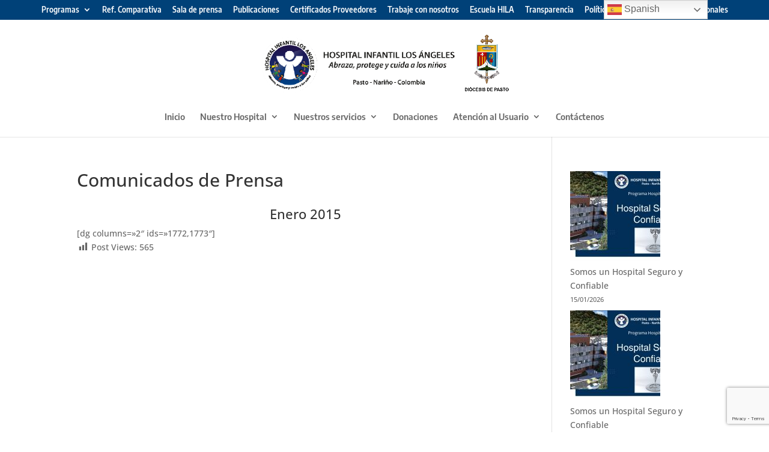

--- FILE ---
content_type: text/html; charset=utf-8
request_url: https://www.google.com/recaptcha/api2/anchor?ar=1&k=6LfeKekrAAAAANS0BqB0byl64sec3-orP9SQWxB1&co=aHR0cHM6Ly9oaW5mYW50aWwub3JnOjQ0Mw..&hl=en&v=PoyoqOPhxBO7pBk68S4YbpHZ&size=invisible&anchor-ms=20000&execute-ms=30000&cb=qtfh3gl0otir
body_size: 48544
content:
<!DOCTYPE HTML><html dir="ltr" lang="en"><head><meta http-equiv="Content-Type" content="text/html; charset=UTF-8">
<meta http-equiv="X-UA-Compatible" content="IE=edge">
<title>reCAPTCHA</title>
<style type="text/css">
/* cyrillic-ext */
@font-face {
  font-family: 'Roboto';
  font-style: normal;
  font-weight: 400;
  font-stretch: 100%;
  src: url(//fonts.gstatic.com/s/roboto/v48/KFO7CnqEu92Fr1ME7kSn66aGLdTylUAMa3GUBHMdazTgWw.woff2) format('woff2');
  unicode-range: U+0460-052F, U+1C80-1C8A, U+20B4, U+2DE0-2DFF, U+A640-A69F, U+FE2E-FE2F;
}
/* cyrillic */
@font-face {
  font-family: 'Roboto';
  font-style: normal;
  font-weight: 400;
  font-stretch: 100%;
  src: url(//fonts.gstatic.com/s/roboto/v48/KFO7CnqEu92Fr1ME7kSn66aGLdTylUAMa3iUBHMdazTgWw.woff2) format('woff2');
  unicode-range: U+0301, U+0400-045F, U+0490-0491, U+04B0-04B1, U+2116;
}
/* greek-ext */
@font-face {
  font-family: 'Roboto';
  font-style: normal;
  font-weight: 400;
  font-stretch: 100%;
  src: url(//fonts.gstatic.com/s/roboto/v48/KFO7CnqEu92Fr1ME7kSn66aGLdTylUAMa3CUBHMdazTgWw.woff2) format('woff2');
  unicode-range: U+1F00-1FFF;
}
/* greek */
@font-face {
  font-family: 'Roboto';
  font-style: normal;
  font-weight: 400;
  font-stretch: 100%;
  src: url(//fonts.gstatic.com/s/roboto/v48/KFO7CnqEu92Fr1ME7kSn66aGLdTylUAMa3-UBHMdazTgWw.woff2) format('woff2');
  unicode-range: U+0370-0377, U+037A-037F, U+0384-038A, U+038C, U+038E-03A1, U+03A3-03FF;
}
/* math */
@font-face {
  font-family: 'Roboto';
  font-style: normal;
  font-weight: 400;
  font-stretch: 100%;
  src: url(//fonts.gstatic.com/s/roboto/v48/KFO7CnqEu92Fr1ME7kSn66aGLdTylUAMawCUBHMdazTgWw.woff2) format('woff2');
  unicode-range: U+0302-0303, U+0305, U+0307-0308, U+0310, U+0312, U+0315, U+031A, U+0326-0327, U+032C, U+032F-0330, U+0332-0333, U+0338, U+033A, U+0346, U+034D, U+0391-03A1, U+03A3-03A9, U+03B1-03C9, U+03D1, U+03D5-03D6, U+03F0-03F1, U+03F4-03F5, U+2016-2017, U+2034-2038, U+203C, U+2040, U+2043, U+2047, U+2050, U+2057, U+205F, U+2070-2071, U+2074-208E, U+2090-209C, U+20D0-20DC, U+20E1, U+20E5-20EF, U+2100-2112, U+2114-2115, U+2117-2121, U+2123-214F, U+2190, U+2192, U+2194-21AE, U+21B0-21E5, U+21F1-21F2, U+21F4-2211, U+2213-2214, U+2216-22FF, U+2308-230B, U+2310, U+2319, U+231C-2321, U+2336-237A, U+237C, U+2395, U+239B-23B7, U+23D0, U+23DC-23E1, U+2474-2475, U+25AF, U+25B3, U+25B7, U+25BD, U+25C1, U+25CA, U+25CC, U+25FB, U+266D-266F, U+27C0-27FF, U+2900-2AFF, U+2B0E-2B11, U+2B30-2B4C, U+2BFE, U+3030, U+FF5B, U+FF5D, U+1D400-1D7FF, U+1EE00-1EEFF;
}
/* symbols */
@font-face {
  font-family: 'Roboto';
  font-style: normal;
  font-weight: 400;
  font-stretch: 100%;
  src: url(//fonts.gstatic.com/s/roboto/v48/KFO7CnqEu92Fr1ME7kSn66aGLdTylUAMaxKUBHMdazTgWw.woff2) format('woff2');
  unicode-range: U+0001-000C, U+000E-001F, U+007F-009F, U+20DD-20E0, U+20E2-20E4, U+2150-218F, U+2190, U+2192, U+2194-2199, U+21AF, U+21E6-21F0, U+21F3, U+2218-2219, U+2299, U+22C4-22C6, U+2300-243F, U+2440-244A, U+2460-24FF, U+25A0-27BF, U+2800-28FF, U+2921-2922, U+2981, U+29BF, U+29EB, U+2B00-2BFF, U+4DC0-4DFF, U+FFF9-FFFB, U+10140-1018E, U+10190-1019C, U+101A0, U+101D0-101FD, U+102E0-102FB, U+10E60-10E7E, U+1D2C0-1D2D3, U+1D2E0-1D37F, U+1F000-1F0FF, U+1F100-1F1AD, U+1F1E6-1F1FF, U+1F30D-1F30F, U+1F315, U+1F31C, U+1F31E, U+1F320-1F32C, U+1F336, U+1F378, U+1F37D, U+1F382, U+1F393-1F39F, U+1F3A7-1F3A8, U+1F3AC-1F3AF, U+1F3C2, U+1F3C4-1F3C6, U+1F3CA-1F3CE, U+1F3D4-1F3E0, U+1F3ED, U+1F3F1-1F3F3, U+1F3F5-1F3F7, U+1F408, U+1F415, U+1F41F, U+1F426, U+1F43F, U+1F441-1F442, U+1F444, U+1F446-1F449, U+1F44C-1F44E, U+1F453, U+1F46A, U+1F47D, U+1F4A3, U+1F4B0, U+1F4B3, U+1F4B9, U+1F4BB, U+1F4BF, U+1F4C8-1F4CB, U+1F4D6, U+1F4DA, U+1F4DF, U+1F4E3-1F4E6, U+1F4EA-1F4ED, U+1F4F7, U+1F4F9-1F4FB, U+1F4FD-1F4FE, U+1F503, U+1F507-1F50B, U+1F50D, U+1F512-1F513, U+1F53E-1F54A, U+1F54F-1F5FA, U+1F610, U+1F650-1F67F, U+1F687, U+1F68D, U+1F691, U+1F694, U+1F698, U+1F6AD, U+1F6B2, U+1F6B9-1F6BA, U+1F6BC, U+1F6C6-1F6CF, U+1F6D3-1F6D7, U+1F6E0-1F6EA, U+1F6F0-1F6F3, U+1F6F7-1F6FC, U+1F700-1F7FF, U+1F800-1F80B, U+1F810-1F847, U+1F850-1F859, U+1F860-1F887, U+1F890-1F8AD, U+1F8B0-1F8BB, U+1F8C0-1F8C1, U+1F900-1F90B, U+1F93B, U+1F946, U+1F984, U+1F996, U+1F9E9, U+1FA00-1FA6F, U+1FA70-1FA7C, U+1FA80-1FA89, U+1FA8F-1FAC6, U+1FACE-1FADC, U+1FADF-1FAE9, U+1FAF0-1FAF8, U+1FB00-1FBFF;
}
/* vietnamese */
@font-face {
  font-family: 'Roboto';
  font-style: normal;
  font-weight: 400;
  font-stretch: 100%;
  src: url(//fonts.gstatic.com/s/roboto/v48/KFO7CnqEu92Fr1ME7kSn66aGLdTylUAMa3OUBHMdazTgWw.woff2) format('woff2');
  unicode-range: U+0102-0103, U+0110-0111, U+0128-0129, U+0168-0169, U+01A0-01A1, U+01AF-01B0, U+0300-0301, U+0303-0304, U+0308-0309, U+0323, U+0329, U+1EA0-1EF9, U+20AB;
}
/* latin-ext */
@font-face {
  font-family: 'Roboto';
  font-style: normal;
  font-weight: 400;
  font-stretch: 100%;
  src: url(//fonts.gstatic.com/s/roboto/v48/KFO7CnqEu92Fr1ME7kSn66aGLdTylUAMa3KUBHMdazTgWw.woff2) format('woff2');
  unicode-range: U+0100-02BA, U+02BD-02C5, U+02C7-02CC, U+02CE-02D7, U+02DD-02FF, U+0304, U+0308, U+0329, U+1D00-1DBF, U+1E00-1E9F, U+1EF2-1EFF, U+2020, U+20A0-20AB, U+20AD-20C0, U+2113, U+2C60-2C7F, U+A720-A7FF;
}
/* latin */
@font-face {
  font-family: 'Roboto';
  font-style: normal;
  font-weight: 400;
  font-stretch: 100%;
  src: url(//fonts.gstatic.com/s/roboto/v48/KFO7CnqEu92Fr1ME7kSn66aGLdTylUAMa3yUBHMdazQ.woff2) format('woff2');
  unicode-range: U+0000-00FF, U+0131, U+0152-0153, U+02BB-02BC, U+02C6, U+02DA, U+02DC, U+0304, U+0308, U+0329, U+2000-206F, U+20AC, U+2122, U+2191, U+2193, U+2212, U+2215, U+FEFF, U+FFFD;
}
/* cyrillic-ext */
@font-face {
  font-family: 'Roboto';
  font-style: normal;
  font-weight: 500;
  font-stretch: 100%;
  src: url(//fonts.gstatic.com/s/roboto/v48/KFO7CnqEu92Fr1ME7kSn66aGLdTylUAMa3GUBHMdazTgWw.woff2) format('woff2');
  unicode-range: U+0460-052F, U+1C80-1C8A, U+20B4, U+2DE0-2DFF, U+A640-A69F, U+FE2E-FE2F;
}
/* cyrillic */
@font-face {
  font-family: 'Roboto';
  font-style: normal;
  font-weight: 500;
  font-stretch: 100%;
  src: url(//fonts.gstatic.com/s/roboto/v48/KFO7CnqEu92Fr1ME7kSn66aGLdTylUAMa3iUBHMdazTgWw.woff2) format('woff2');
  unicode-range: U+0301, U+0400-045F, U+0490-0491, U+04B0-04B1, U+2116;
}
/* greek-ext */
@font-face {
  font-family: 'Roboto';
  font-style: normal;
  font-weight: 500;
  font-stretch: 100%;
  src: url(//fonts.gstatic.com/s/roboto/v48/KFO7CnqEu92Fr1ME7kSn66aGLdTylUAMa3CUBHMdazTgWw.woff2) format('woff2');
  unicode-range: U+1F00-1FFF;
}
/* greek */
@font-face {
  font-family: 'Roboto';
  font-style: normal;
  font-weight: 500;
  font-stretch: 100%;
  src: url(//fonts.gstatic.com/s/roboto/v48/KFO7CnqEu92Fr1ME7kSn66aGLdTylUAMa3-UBHMdazTgWw.woff2) format('woff2');
  unicode-range: U+0370-0377, U+037A-037F, U+0384-038A, U+038C, U+038E-03A1, U+03A3-03FF;
}
/* math */
@font-face {
  font-family: 'Roboto';
  font-style: normal;
  font-weight: 500;
  font-stretch: 100%;
  src: url(//fonts.gstatic.com/s/roboto/v48/KFO7CnqEu92Fr1ME7kSn66aGLdTylUAMawCUBHMdazTgWw.woff2) format('woff2');
  unicode-range: U+0302-0303, U+0305, U+0307-0308, U+0310, U+0312, U+0315, U+031A, U+0326-0327, U+032C, U+032F-0330, U+0332-0333, U+0338, U+033A, U+0346, U+034D, U+0391-03A1, U+03A3-03A9, U+03B1-03C9, U+03D1, U+03D5-03D6, U+03F0-03F1, U+03F4-03F5, U+2016-2017, U+2034-2038, U+203C, U+2040, U+2043, U+2047, U+2050, U+2057, U+205F, U+2070-2071, U+2074-208E, U+2090-209C, U+20D0-20DC, U+20E1, U+20E5-20EF, U+2100-2112, U+2114-2115, U+2117-2121, U+2123-214F, U+2190, U+2192, U+2194-21AE, U+21B0-21E5, U+21F1-21F2, U+21F4-2211, U+2213-2214, U+2216-22FF, U+2308-230B, U+2310, U+2319, U+231C-2321, U+2336-237A, U+237C, U+2395, U+239B-23B7, U+23D0, U+23DC-23E1, U+2474-2475, U+25AF, U+25B3, U+25B7, U+25BD, U+25C1, U+25CA, U+25CC, U+25FB, U+266D-266F, U+27C0-27FF, U+2900-2AFF, U+2B0E-2B11, U+2B30-2B4C, U+2BFE, U+3030, U+FF5B, U+FF5D, U+1D400-1D7FF, U+1EE00-1EEFF;
}
/* symbols */
@font-face {
  font-family: 'Roboto';
  font-style: normal;
  font-weight: 500;
  font-stretch: 100%;
  src: url(//fonts.gstatic.com/s/roboto/v48/KFO7CnqEu92Fr1ME7kSn66aGLdTylUAMaxKUBHMdazTgWw.woff2) format('woff2');
  unicode-range: U+0001-000C, U+000E-001F, U+007F-009F, U+20DD-20E0, U+20E2-20E4, U+2150-218F, U+2190, U+2192, U+2194-2199, U+21AF, U+21E6-21F0, U+21F3, U+2218-2219, U+2299, U+22C4-22C6, U+2300-243F, U+2440-244A, U+2460-24FF, U+25A0-27BF, U+2800-28FF, U+2921-2922, U+2981, U+29BF, U+29EB, U+2B00-2BFF, U+4DC0-4DFF, U+FFF9-FFFB, U+10140-1018E, U+10190-1019C, U+101A0, U+101D0-101FD, U+102E0-102FB, U+10E60-10E7E, U+1D2C0-1D2D3, U+1D2E0-1D37F, U+1F000-1F0FF, U+1F100-1F1AD, U+1F1E6-1F1FF, U+1F30D-1F30F, U+1F315, U+1F31C, U+1F31E, U+1F320-1F32C, U+1F336, U+1F378, U+1F37D, U+1F382, U+1F393-1F39F, U+1F3A7-1F3A8, U+1F3AC-1F3AF, U+1F3C2, U+1F3C4-1F3C6, U+1F3CA-1F3CE, U+1F3D4-1F3E0, U+1F3ED, U+1F3F1-1F3F3, U+1F3F5-1F3F7, U+1F408, U+1F415, U+1F41F, U+1F426, U+1F43F, U+1F441-1F442, U+1F444, U+1F446-1F449, U+1F44C-1F44E, U+1F453, U+1F46A, U+1F47D, U+1F4A3, U+1F4B0, U+1F4B3, U+1F4B9, U+1F4BB, U+1F4BF, U+1F4C8-1F4CB, U+1F4D6, U+1F4DA, U+1F4DF, U+1F4E3-1F4E6, U+1F4EA-1F4ED, U+1F4F7, U+1F4F9-1F4FB, U+1F4FD-1F4FE, U+1F503, U+1F507-1F50B, U+1F50D, U+1F512-1F513, U+1F53E-1F54A, U+1F54F-1F5FA, U+1F610, U+1F650-1F67F, U+1F687, U+1F68D, U+1F691, U+1F694, U+1F698, U+1F6AD, U+1F6B2, U+1F6B9-1F6BA, U+1F6BC, U+1F6C6-1F6CF, U+1F6D3-1F6D7, U+1F6E0-1F6EA, U+1F6F0-1F6F3, U+1F6F7-1F6FC, U+1F700-1F7FF, U+1F800-1F80B, U+1F810-1F847, U+1F850-1F859, U+1F860-1F887, U+1F890-1F8AD, U+1F8B0-1F8BB, U+1F8C0-1F8C1, U+1F900-1F90B, U+1F93B, U+1F946, U+1F984, U+1F996, U+1F9E9, U+1FA00-1FA6F, U+1FA70-1FA7C, U+1FA80-1FA89, U+1FA8F-1FAC6, U+1FACE-1FADC, U+1FADF-1FAE9, U+1FAF0-1FAF8, U+1FB00-1FBFF;
}
/* vietnamese */
@font-face {
  font-family: 'Roboto';
  font-style: normal;
  font-weight: 500;
  font-stretch: 100%;
  src: url(//fonts.gstatic.com/s/roboto/v48/KFO7CnqEu92Fr1ME7kSn66aGLdTylUAMa3OUBHMdazTgWw.woff2) format('woff2');
  unicode-range: U+0102-0103, U+0110-0111, U+0128-0129, U+0168-0169, U+01A0-01A1, U+01AF-01B0, U+0300-0301, U+0303-0304, U+0308-0309, U+0323, U+0329, U+1EA0-1EF9, U+20AB;
}
/* latin-ext */
@font-face {
  font-family: 'Roboto';
  font-style: normal;
  font-weight: 500;
  font-stretch: 100%;
  src: url(//fonts.gstatic.com/s/roboto/v48/KFO7CnqEu92Fr1ME7kSn66aGLdTylUAMa3KUBHMdazTgWw.woff2) format('woff2');
  unicode-range: U+0100-02BA, U+02BD-02C5, U+02C7-02CC, U+02CE-02D7, U+02DD-02FF, U+0304, U+0308, U+0329, U+1D00-1DBF, U+1E00-1E9F, U+1EF2-1EFF, U+2020, U+20A0-20AB, U+20AD-20C0, U+2113, U+2C60-2C7F, U+A720-A7FF;
}
/* latin */
@font-face {
  font-family: 'Roboto';
  font-style: normal;
  font-weight: 500;
  font-stretch: 100%;
  src: url(//fonts.gstatic.com/s/roboto/v48/KFO7CnqEu92Fr1ME7kSn66aGLdTylUAMa3yUBHMdazQ.woff2) format('woff2');
  unicode-range: U+0000-00FF, U+0131, U+0152-0153, U+02BB-02BC, U+02C6, U+02DA, U+02DC, U+0304, U+0308, U+0329, U+2000-206F, U+20AC, U+2122, U+2191, U+2193, U+2212, U+2215, U+FEFF, U+FFFD;
}
/* cyrillic-ext */
@font-face {
  font-family: 'Roboto';
  font-style: normal;
  font-weight: 900;
  font-stretch: 100%;
  src: url(//fonts.gstatic.com/s/roboto/v48/KFO7CnqEu92Fr1ME7kSn66aGLdTylUAMa3GUBHMdazTgWw.woff2) format('woff2');
  unicode-range: U+0460-052F, U+1C80-1C8A, U+20B4, U+2DE0-2DFF, U+A640-A69F, U+FE2E-FE2F;
}
/* cyrillic */
@font-face {
  font-family: 'Roboto';
  font-style: normal;
  font-weight: 900;
  font-stretch: 100%;
  src: url(//fonts.gstatic.com/s/roboto/v48/KFO7CnqEu92Fr1ME7kSn66aGLdTylUAMa3iUBHMdazTgWw.woff2) format('woff2');
  unicode-range: U+0301, U+0400-045F, U+0490-0491, U+04B0-04B1, U+2116;
}
/* greek-ext */
@font-face {
  font-family: 'Roboto';
  font-style: normal;
  font-weight: 900;
  font-stretch: 100%;
  src: url(//fonts.gstatic.com/s/roboto/v48/KFO7CnqEu92Fr1ME7kSn66aGLdTylUAMa3CUBHMdazTgWw.woff2) format('woff2');
  unicode-range: U+1F00-1FFF;
}
/* greek */
@font-face {
  font-family: 'Roboto';
  font-style: normal;
  font-weight: 900;
  font-stretch: 100%;
  src: url(//fonts.gstatic.com/s/roboto/v48/KFO7CnqEu92Fr1ME7kSn66aGLdTylUAMa3-UBHMdazTgWw.woff2) format('woff2');
  unicode-range: U+0370-0377, U+037A-037F, U+0384-038A, U+038C, U+038E-03A1, U+03A3-03FF;
}
/* math */
@font-face {
  font-family: 'Roboto';
  font-style: normal;
  font-weight: 900;
  font-stretch: 100%;
  src: url(//fonts.gstatic.com/s/roboto/v48/KFO7CnqEu92Fr1ME7kSn66aGLdTylUAMawCUBHMdazTgWw.woff2) format('woff2');
  unicode-range: U+0302-0303, U+0305, U+0307-0308, U+0310, U+0312, U+0315, U+031A, U+0326-0327, U+032C, U+032F-0330, U+0332-0333, U+0338, U+033A, U+0346, U+034D, U+0391-03A1, U+03A3-03A9, U+03B1-03C9, U+03D1, U+03D5-03D6, U+03F0-03F1, U+03F4-03F5, U+2016-2017, U+2034-2038, U+203C, U+2040, U+2043, U+2047, U+2050, U+2057, U+205F, U+2070-2071, U+2074-208E, U+2090-209C, U+20D0-20DC, U+20E1, U+20E5-20EF, U+2100-2112, U+2114-2115, U+2117-2121, U+2123-214F, U+2190, U+2192, U+2194-21AE, U+21B0-21E5, U+21F1-21F2, U+21F4-2211, U+2213-2214, U+2216-22FF, U+2308-230B, U+2310, U+2319, U+231C-2321, U+2336-237A, U+237C, U+2395, U+239B-23B7, U+23D0, U+23DC-23E1, U+2474-2475, U+25AF, U+25B3, U+25B7, U+25BD, U+25C1, U+25CA, U+25CC, U+25FB, U+266D-266F, U+27C0-27FF, U+2900-2AFF, U+2B0E-2B11, U+2B30-2B4C, U+2BFE, U+3030, U+FF5B, U+FF5D, U+1D400-1D7FF, U+1EE00-1EEFF;
}
/* symbols */
@font-face {
  font-family: 'Roboto';
  font-style: normal;
  font-weight: 900;
  font-stretch: 100%;
  src: url(//fonts.gstatic.com/s/roboto/v48/KFO7CnqEu92Fr1ME7kSn66aGLdTylUAMaxKUBHMdazTgWw.woff2) format('woff2');
  unicode-range: U+0001-000C, U+000E-001F, U+007F-009F, U+20DD-20E0, U+20E2-20E4, U+2150-218F, U+2190, U+2192, U+2194-2199, U+21AF, U+21E6-21F0, U+21F3, U+2218-2219, U+2299, U+22C4-22C6, U+2300-243F, U+2440-244A, U+2460-24FF, U+25A0-27BF, U+2800-28FF, U+2921-2922, U+2981, U+29BF, U+29EB, U+2B00-2BFF, U+4DC0-4DFF, U+FFF9-FFFB, U+10140-1018E, U+10190-1019C, U+101A0, U+101D0-101FD, U+102E0-102FB, U+10E60-10E7E, U+1D2C0-1D2D3, U+1D2E0-1D37F, U+1F000-1F0FF, U+1F100-1F1AD, U+1F1E6-1F1FF, U+1F30D-1F30F, U+1F315, U+1F31C, U+1F31E, U+1F320-1F32C, U+1F336, U+1F378, U+1F37D, U+1F382, U+1F393-1F39F, U+1F3A7-1F3A8, U+1F3AC-1F3AF, U+1F3C2, U+1F3C4-1F3C6, U+1F3CA-1F3CE, U+1F3D4-1F3E0, U+1F3ED, U+1F3F1-1F3F3, U+1F3F5-1F3F7, U+1F408, U+1F415, U+1F41F, U+1F426, U+1F43F, U+1F441-1F442, U+1F444, U+1F446-1F449, U+1F44C-1F44E, U+1F453, U+1F46A, U+1F47D, U+1F4A3, U+1F4B0, U+1F4B3, U+1F4B9, U+1F4BB, U+1F4BF, U+1F4C8-1F4CB, U+1F4D6, U+1F4DA, U+1F4DF, U+1F4E3-1F4E6, U+1F4EA-1F4ED, U+1F4F7, U+1F4F9-1F4FB, U+1F4FD-1F4FE, U+1F503, U+1F507-1F50B, U+1F50D, U+1F512-1F513, U+1F53E-1F54A, U+1F54F-1F5FA, U+1F610, U+1F650-1F67F, U+1F687, U+1F68D, U+1F691, U+1F694, U+1F698, U+1F6AD, U+1F6B2, U+1F6B9-1F6BA, U+1F6BC, U+1F6C6-1F6CF, U+1F6D3-1F6D7, U+1F6E0-1F6EA, U+1F6F0-1F6F3, U+1F6F7-1F6FC, U+1F700-1F7FF, U+1F800-1F80B, U+1F810-1F847, U+1F850-1F859, U+1F860-1F887, U+1F890-1F8AD, U+1F8B0-1F8BB, U+1F8C0-1F8C1, U+1F900-1F90B, U+1F93B, U+1F946, U+1F984, U+1F996, U+1F9E9, U+1FA00-1FA6F, U+1FA70-1FA7C, U+1FA80-1FA89, U+1FA8F-1FAC6, U+1FACE-1FADC, U+1FADF-1FAE9, U+1FAF0-1FAF8, U+1FB00-1FBFF;
}
/* vietnamese */
@font-face {
  font-family: 'Roboto';
  font-style: normal;
  font-weight: 900;
  font-stretch: 100%;
  src: url(//fonts.gstatic.com/s/roboto/v48/KFO7CnqEu92Fr1ME7kSn66aGLdTylUAMa3OUBHMdazTgWw.woff2) format('woff2');
  unicode-range: U+0102-0103, U+0110-0111, U+0128-0129, U+0168-0169, U+01A0-01A1, U+01AF-01B0, U+0300-0301, U+0303-0304, U+0308-0309, U+0323, U+0329, U+1EA0-1EF9, U+20AB;
}
/* latin-ext */
@font-face {
  font-family: 'Roboto';
  font-style: normal;
  font-weight: 900;
  font-stretch: 100%;
  src: url(//fonts.gstatic.com/s/roboto/v48/KFO7CnqEu92Fr1ME7kSn66aGLdTylUAMa3KUBHMdazTgWw.woff2) format('woff2');
  unicode-range: U+0100-02BA, U+02BD-02C5, U+02C7-02CC, U+02CE-02D7, U+02DD-02FF, U+0304, U+0308, U+0329, U+1D00-1DBF, U+1E00-1E9F, U+1EF2-1EFF, U+2020, U+20A0-20AB, U+20AD-20C0, U+2113, U+2C60-2C7F, U+A720-A7FF;
}
/* latin */
@font-face {
  font-family: 'Roboto';
  font-style: normal;
  font-weight: 900;
  font-stretch: 100%;
  src: url(//fonts.gstatic.com/s/roboto/v48/KFO7CnqEu92Fr1ME7kSn66aGLdTylUAMa3yUBHMdazQ.woff2) format('woff2');
  unicode-range: U+0000-00FF, U+0131, U+0152-0153, U+02BB-02BC, U+02C6, U+02DA, U+02DC, U+0304, U+0308, U+0329, U+2000-206F, U+20AC, U+2122, U+2191, U+2193, U+2212, U+2215, U+FEFF, U+FFFD;
}

</style>
<link rel="stylesheet" type="text/css" href="https://www.gstatic.com/recaptcha/releases/PoyoqOPhxBO7pBk68S4YbpHZ/styles__ltr.css">
<script nonce="CoQH4n1d6sfTNPKWHIKMQg" type="text/javascript">window['__recaptcha_api'] = 'https://www.google.com/recaptcha/api2/';</script>
<script type="text/javascript" src="https://www.gstatic.com/recaptcha/releases/PoyoqOPhxBO7pBk68S4YbpHZ/recaptcha__en.js" nonce="CoQH4n1d6sfTNPKWHIKMQg">
      
    </script></head>
<body><div id="rc-anchor-alert" class="rc-anchor-alert"></div>
<input type="hidden" id="recaptcha-token" value="[base64]">
<script type="text/javascript" nonce="CoQH4n1d6sfTNPKWHIKMQg">
      recaptcha.anchor.Main.init("[\x22ainput\x22,[\x22bgdata\x22,\x22\x22,\[base64]/[base64]/UltIKytdPWE6KGE8MjA0OD9SW0grK109YT4+NnwxOTI6KChhJjY0NTEyKT09NTUyOTYmJnErMTxoLmxlbmd0aCYmKGguY2hhckNvZGVBdChxKzEpJjY0NTEyKT09NTYzMjA/[base64]/MjU1OlI/[base64]/[base64]/[base64]/[base64]/[base64]/[base64]/[base64]/[base64]/[base64]/[base64]\x22,\[base64]\x22,\[base64]/[base64]/wrxzwqx4TW1Bwoo7NsOmJ8O/wrs9w5rCr8OKw6wHASvCj8Oyw4vCtA7DtcKdB8Obw5LDt8Ouw4TDoMKDw67DjhcLO0kbK8OvYSTDjjDCnmIaQlACUsOCw5XDqcKDY8K+w5ILE8KVIcKjwqAjwoIffMKBw48kwp7CrGEWQXM4woXCrXzDgMKqJXjCgsK+wqE5wqfCuR/DjSQ/w5IHIcKvwqQvwp4oMGHCsMK/w60nwoXDmDnCiklIBlHDp8OMNwoMwq06wqF5fyTDjjbDjsKJw64Gw43Dn0w3w5E2wox8EmfCj8K/wo4YwokawrBKw59pw4J+wrsgbB81wozCnR3DucKgwpjDvkcaJ8K2w5rDucKqL1omAyzChsKiTjfDscOEVsOuwqLCgB9mC8Kfwrg5DsObw4lBQcKvM8KFU1VzwrXDgcOwwqvClV0KwqRFwrHCoBHDrMKOX0txw4Fow5lWDw/DgcO3enLCsSsGwrhmw64XQ8O0UiEbw7DCscK8OcKPw5VNw6V3bzknVirDo2QQGsOmXR/DhsOHX8K3SVgZPcOcAMO9w63DmD3Do8OAwqYlw7B/PEpVw5fCsCQGbcOLwr0cwozCkcKUBUsvw4jDuSJ9wr/DhCJqL0jDryjDl8OGc2htw4LDvcO2w5YGwozCrEvCrlLCjUbDo3INKyDCmMKqw61+AcKvEChyw7U4w58+wrzDhAstEMOcw5bDtMKzwpbDkMKNDsKEHcO/[base64]/DrMKdwrHCgsKZw4vCrmLCqcKYL3bCu8O+fsKxwqIkFcKQasOVw4Amw4cdAzLDpiTCk1kMbMKNF2jCoVbDmFw8WSNcw4cnw6tkwpMLw43CuXPCksKUw7cCSsK7FXTCvjkhwpnDosOxckdTRMOSF8O6cnfDq8KPOwRXw7sRFMKlbcKKFFpRB8ORw4TDjFVzwo0Xwo/CpELCkgvCoD8QPljCn8OuwqzCgcKZSmnCgsOrYSAyO1Igw5PCh8KGY8KubDHCsMOwRyRJQXkxw4AVV8Kswr7ChMO7wqc/WsK6HEkPwpvCoyhXJMKpwr/DnVw+YG0/w5vDiMKDCsKvw43DpAwkJcOFQlrCtAvCn2o0wrQZAcOAAcOuw6/CmWTDs3VDT8OHwoxFfsOkw4vDu8KLwpBKK2JQwonCrsORRTd2UQ/CrhQba8O7ccKCe2xSw7nDnx7DvsO7eMONfMOkGcOfecOPDMOtwpgKwpQhKkPDlz9dazrDjAjCvQcLw5VrPD1jQxgLFQ7CvMK5b8OfQMK1w5LDvz3CiyPDq8OiwqXDqXZWw6zCjcOkw5YiC8KDLMOPwrDCpT7CiCbDmHUqd8KyKn/DuBF8XcKUwqoaw7BwOsKRcB5jwojCkQs2RA4jwoDDkcKnLiLCu8OWwqrDlcOkw6MCB1RNwo7CpMKaw7F+IcOdwr/DqMKyEcKJw4rDosKQwo3CumMgEMKXwrxnw5R7EMKHwqvCtMKmPwjCmcOhbw/Cq8KFORrChMKVwoDCqlvDmhXCgsOYwqt8w43CpcOyEWHDmRzCoVzDqcOTwpvDvzzDgEkww4AULMOaX8OUw5vDlxDDjiXDiT3Dvzp3K3sDwpsJwq3CoysIHMOnF8ORw6NdXR4owog3XVTDry3Ds8O/[base64]/[base64]/w7ogwqp8wrHCkXBpOMOxwr5eacO7wq7CmwQ1w7PClFTCl8KhNBnCnMK0WhM7w65+w5h6w6FsYsKbQsOXJA7Cr8OGHcK6BSIHfsOOwrRzw6B8KMOuSUM2wr3Cv2w2G8KdM03ChGLDocOew6zCuXkeesOfHMO+PgnCncOkCwrCh8OAeWTCh8K/bUfDrsOaLgLCrRXDuTnCphDDtnjDoiZzw6DCssOmUsKhw5EVwrFJwqTCj8KkESZ3LCZYwpvClMKxw5gfw5fCiGPCnkIGDFjCt8KsXRvDicK2CFnDrsKUQUnDhm7DtMOLO33Clx3CtMKAwolsasOdNl97w5MQwojCj8KfwpN3DyQXw6/DhcKxI8OJwo/CjcO1w6tiwo8bK0Z+IgHCncO5Xk7DusO1wrbCqGXDsBPCh8KgDcK8w4ocwonDtXIxEToVwqLCpRfCm8KIwqbCkjcHwrc3wqJPcMOaw5XDucOMEcOgwrZiw4YhwoITRmFCMDXCsXvDmXDDicO1QMKsAiA8w7N0LsOucgxAw43DnMKZSkLCi8KIIU9uZMK/[base64]/CoMKMwrlWwqYgUcKvcE5pwrrCucKrWyt0LD/[base64]/DnSHDkw/CssK3w40Wd8OQwoPCtzjCmcOjbyDDvxU0Dw9qbsKgN8KkeDjCuBkDw6lfA27DvsOsw7XCgcOefBkcwoDCrGhyaXTClcK+wrDDtMOmwp/DgsOWw5rDscOCw4YNV2fDqsKkH194V8OUw40Bw5DCgMO8w5TDnmLDisKJwpnCu8KKwrMBY8KDNGnDnsKpeMK1XMOlw63DmTp4wpRIwr8MWMKWKwnDksKzw4DCrWLDr8OPw5TDg8OpED4Dw7bCkMKtwq/Du1lTw4ZdU8KGwr01PsKNw5Vqwp5BBGZgbgPDiy5YOX9uwr09wpTDgsKgw5bChANAw4htwrYKZQ4hwozDlcOEXMOQXMKVKsKFXFUwwo9Ww5DCg1nDtgHCmXYlY8K3w7pqL8Otwq9ww6TDoQvDpDMHwqTChsK2w5/CjcOSUsOIwozDj8KfwptyfcOqTxZzwonCvcOOwqjDmlM1BR8DTcKxO0LCpsKMZA/[base64]/CjB/[base64]/ChcKww4TCvMKRwqppTyTCvcKhwrpRCMOUw7/[base64]/QsKrwrLCjcKhwq1cK8Kyw6nCiC3ChivDu3wAw7hxTAInw4Jgwp8Fw5kdSsKxcDnDg8O0cjTDpU/[base64]/DrcKMXMOXdFrDkMKLCcOjwo89GwTDlMOgwo0reMKrwpzDqhYPZsOFScKhwrPCgsOJCHHDtsK1QcK8w6vCgFfCrQHDv8KNCyY9w7jDk8Orfn4ew4Fbw7I+KsOew7FQKsKhw4DDjxfCt1M1A8K5wrzCnjl/wrzChQd2wpAWw7YMwrUlCnbDgQDChEXDm8OqbsO3E8Oiw7DClcK2w6FqworDrcKYNsOWw5lEw5JSTxcOIgE8wrLCgsKAGj7DvsKAT8KlA8KFIjXCu8Kywq/DuVVvfRnDtsOJA8O8wpF7RBrCsBlqwqXDl2vDsF3DrsKJR8OKSAHDvjXCsk7DjcKaw6LDssKUwr7DqHpqw5fDhcOGAsOUw7MKRMK/[base64]/DuMO8X3/DqWcfwr0tw6/Cs1sWwrAKRUXDs8KhGsKQwqbCpj8zwooICR3CuAjClAMfPMOUITTDiz7DhmvDl8K4VcKIVl3DmcOmLAgvfsKpW0/CoMKGZ8OoQ8O/wqxKRiDDjsKPIsOrC8OHwozDvMKIw5zDnj3Cnno1YMOyb0nDpcKgwrMmwqXCg8KxwqHCsV85w6oew7rCpmXDhSdNNChaS8ODw4bDjMOfKsKOecKod8OQdX5ZXhRvBsKywqRYcx/DscOkwozDpmM5w4vCrlBUBMK/[base64]/Cp3cDQTJXwqvCixBdZhptbsKLOsK5wqA3wrBHTMKDZzvDvlTDisKiEm/DhDE6EsK7w4LDsEXDo8Kqwrl7fDbDlcKxwq7DmwMjw7jDmAPDrsO6w5LCnh7DtmzDrMKFw5dgIcOPP8KMw6NHaQ7CmVMOa8Kvwq0hw73ClEvCkW/CvMOawrvDqxfDtMKLwpLCtMKURXIQE8Kfw4zDqMOsFTzChUTDpsKJSF/CiMKbU8KgwpvDq2HDn8OWw67CvxBYw6Yew53CqMOYwqnCj1VuVgzDumDCucKAKsKCHzFjMVc8LcOsw5RewpHCoCIHw692wokRLUB9w5wACgvCukDChRpFwpF+w6LDosKDQ8KlABhCwpDCi8OmJV5SwrgEw5hOWQvDosKFw5gURsOgwpTDvT5SGcOkwrPDt21/[base64]/Dr8OCRilawr8Owr4Lw5rDmjcgwpAcwqLCv8OVSsKiw4nCi0HCn8KkPhkRYMKiw7nCvFcDTQrDnFjDkytTwpfDhsKEUhLDvgNqIcO2wqzDnErDmcOCwrVowo1kAEwPD15YwonCmcKBwoIcBljDoULDssKxw6jCjA/CrcOaen7DnMK3PsOdTMK0wqzClBHCvsKPw7HCrgXDhMOiwp7DncOxw49mwq4HZ8O1Sg3Cp8K1wr7CkETCkMO3w6DCuA0eO8O9w5zCgg3CpVDCssKqSWvDmgbCt8ObeC7Cgx44AsOFwpbDnVFvQy3Cq8KGw5QtVhMQwoLDkknDhG4sFX1ewpLCjAc8HWtDNVfCmHwDwp/DkWzClW/DhsKEw5rDqE0QwpRCV8O3wpPDncK1wobDlF87w4Fdw5TDncKqHm8cwrPDscOwwpvDgwLCgsOoGBR7wrlETgFIw6LDghUaw4VYw5MMXcK7dXg+wrdQd8Osw7QON8KLwp3DucOcwo0aw5jDksKXR8KZw6fDvMOMOsOXFsKRw4Y2w4fDhiYVPX/[base64]/wq5ac8KhwqXDlsK+KAnCjTMcw6nDpTYEV8OTwpUEGHHDisKYeH/CtMOgCcK2OsOOEMKeAW3Ch8OHwqfCiMK4w7LCiDZlw4BIw5ELwr0kVMOqwp8NIXvCqMOWZkXCih0vYyxkVAbDksORw57DvMOQw6/CtnLDuRV5exvChmAxMcOKw4HDjMOvwrvDlcOSK8ObbybDgcK9w7obw6ZhCMOEZcOJScK8wrJEHzxQQMKoYMOEwoHCslBOIFbDuMOIORtlUsKuZMKFPwlTZsKhwqRIw5ltHlLCg0YUwrbDmTNhYRZtw6rDmsOhwrE2EXbDhsO1wrIjdi1Xw4Mmw5B3A8K/UCLCp8O7wq7CuScRI8Oiwqx3wo48dsK7OcOHwrhALnkVMsKxwofCugjCsxA1wqdFw4rCusK+w7tnY2/Cj3Rvwogvw6rDq8K6cxsCw6jCnEUiKjkJw6HDrMKKSsOcw6jDpsK3wrvCrsO9w7kPw4QdbhlHF8KtwofDgSRuw4nDiMKbPsKBwoDDoMOTwpfDpMKmw6TDicKawq/CilLDvCnCqsOWwq9KeMO8wrZ2MV7DsVgYJj/DkcOtccKsZcOnw73DsTNoZMKfJGjDm8KYA8OjwqNHwo1ywrdXNcKYwqB7csOGXBdOwqldw5fDlhPDpn0bAX7Cn2XDvC9nw64VwqrCgUVPwq3DtMKmwr4QBl/DuDfDqsOvNnHDh8OxwqgYEMOBwoDCnh88w64Jwr7CjcOLwo8Lw4lQfFnCkmsQw7N6w67Ci8OtBXzCpHYiO2HCj8Oywpgww5fDhAjDhsOHw4jCnsKvJF0uwp1dw74kGcOvWsK3w4bCo8Oiwr/Ck8OZw6cIaRjCinhsBHVCw4FYPcKDwqpdwoYRwo7DlMK6McOMOBjDhV/DpgbDv8KqRXpJwo/CocOIUBjCoFkGwq/Ci8Klw73CtWoewqAKLW/[base64]/ViPDq8KYwq3DicKCwqs8BADDryXCjwIBEnBPwoVXFMOdw4HDtMKfwqjCnsOUw73ClsKQKcKew4A/[base64]/CjXzChUnDuXbCqHRTdMOyAMOcKcOyY1zDj8Omwrlmw7vDk8OBwr/[base64]/DrzJ9wrTDlsO/w47CpwAyLsKcw7Iqw6rDpsOeXsOUOCbCnibDvkDCgjo0w5xpwq/CqgNAb8OvbMKkacK+w51VP3lsDwTDqcOFE2FrwqHCvF7DvDvCscOeBcOHw7Ixwo5HwrB4w4bClzDDmyV4R0E0S3XCgibDrR/Duz9lEcOSw7Urw6bDi37ClMKZwqbDtsKrY1fDvMOdwpglw7rCk8K+w6wuKsKbA8OGwqzCkMKtw4lBw6tCPcKPw7/DncOsJMKdw6BuSsK9wpRBHTjDoQLDtsOIbMOvWcORwrDCigE3XsKjXcOgw75mwppEwrJJw4ZhLsKaRWLCgVdAw4MDBXR8BGXDkMKfwp0yMcOBw6XCu8Odw65ZRRFaLsOEw45Gw5hXDxwDBWLCm8KBBlLDlsO/w5YnWDfDqMKXwqrCvUvDs1bDiMOCZk/DsA88OlDCqMOVwqrCjMOrT8OaFQVSw6Qhw63CoMOYw7XDswcMZnNGGRAPw6VzwpZ1w7xVX8KGwqpEwqQOwrTChMOAWMK2XTBHZQDDnsO/w682E8KTwo4FbMKWw6BiKcObMMOfUcOrKsKhwr/[base64]/woQyAXvCiG4HcsO4wqAEdm/DucKFwqR8w78MPMKoaMKJYxNDwoppw6ELw4JWw4oYw6UjwrfCtMKqG8OzdsO0wqdPYcKtdsKVwrRfwqXCvcO2w7LCsn3DvsKNaA0DUsK3wp/DlMO5EsOOw7bCtxQtw7wswrJOwrjDlmjDhsODdMOVWsOuVcKfWMOgDcO9wqTCp2/DjMK7w7rClnHCqHHCmTnCtyHDmcO0w5R6CMOxbcKuBsKPwpFyw59Iw4YMw4YwwoUZwpwJW2V4K8Kywps9w6bCsjdpFA85w4/[base64]/fcKrw6jCtMKnBsK2w6MQwrgbRMK9G8KIVMOuw6N3Qx7CpsKqw7/DqG5+NWzCtcOlZ8Oywo9DKsKZw7PCtMKYwpHCtMKOwrzDryrCo8KuZ8KnO8OneMOMwrw6OsOEwqJAw5JGw7sfS0vCgcKYZcOgUDzDuMOWwqXCqFl3w784EGpfwqrDmz/DpMKowpMww5QiGF7DvMOsTcOQDTAlA8OTwpbCgFDCg0nCk8KdKsKxwrg9wpHCuxgYw6gKwrXDvsOhMWQRw7V2b8KCJ8OQNwViw63DmcOzYw5pwp/Cpn0ew59DNsKHwo4jw7RVw6UWe8KBw7oXwr0YfAl9QsO3wroawrXCql02bm7DqwNTwqnDucOyw4k2wp/Cs2toVcOfacKZUAwewqUtw4vDusOJK8Kswqw0w4YaW8KGw4cLZTxoMsKmA8Kaw7LDhcOvL8OVZETDjjBdAD4kckNbwpLCn8ORP8KNA8O0w7TDtRTCu3PCtiJawr0rw4bDtWEPFRJsXMOUVQN8w7rCglzCmcKBw4x4wrTCj8Kyw6HCjcK+w7UBw4PCgEhJw4rCj8K0w7/CjcOVw6bDqGUKwoFowpXDp8OKwpTDsk7Ck8OGw4UeFSNAG1jDtGpGcgzCqgbDtxZeJMK3woXDh0HCh3d/OMK4w75DFcKDG1nCocK0wqc3DcOcPxPCv8OKwo/[base64]/wrxKHcKqwqhbexLDm8OyacOXw6h6wqQbD8KWwoHDjcOawrvCpMKnURdKJVccwpdNXAnCu2BPw7/CnGd2bE7DrcKcMg8MBXHDg8Ogw7Apw7zDpRTDmnfDmybCo8OfdTgKNVMvFHoYN8K8w6xaKxcjSMOAdMO9M8O7w7g/dXU8FglmwqDCgcOaUwk7HzTDi8K1w70ww53DoBJKw4slWx8bCMKnwrwoPMKINHcQw73DmcK4wq8ew5xdw40sCMO3w5vCl8OpLMOwfHhvwqPCoMKsw6fDvlzCmx/[base64]/[base64]/QcKxw5XDv2rCgyPCqCt7WsK1DMKQB1tiw4kfecKbwrktwpkdcMKYw65Bw7xIAcK9w7pVW8KrM8Ojw6ILwoEHAMOHwr5GUwg0XX5dw4QdCRDDgngBwqXCpGfDlsKZdFfCicOXwoXDnsOPwolLwrl2OyUNFDNHGMOnw7tkTlUCwrNlWsKvwrLCpsOHaB/[base64]/XMOGwrjCrsK9w6l/wpMGwqJUwpRuwqQBJVfDkQhkYCLDk8O/[base64]/wobCpcKEwovDl314w4fDu25Xw6dlUmM0YcKSbcOOEMO2wprCqMKFwpXCisKtI1s2wrdlOsOwwo7Cn2g6dMOlfMO/GcOSwovCksO2w5nDoWAqZcKZHcKFTE0iwqbDuMOoBcOiQMKRfmc6w4TCtSIPAgh1wpzCnQjDqsKIw7LDhnzClsO6IHzCgsK/FMKxwoXCrlRvb8KtKsOBVMKUOMOFw7rCtH/[base64]/B8OHwpHDnAtowptibcKlH8O1VW3Cg2ZmLE7CuBZ+w4gEV8KbIcKuw6zDkV3CgwDDl8KFb8OZwoPDplHCtEnDs0vDuGgZBsKAwq7DnwkvwqQcw7vCn18DIX5wQgU8woLDp2fDnsOZTTPCpsOBWzpnwrw7w7IqwqV7wr/[base64]/CvgHClilIAFlCw6RnFDnCoMKlw59VMzJeJFofw4t8w7cELcKlHTYFwqMaw79KfR/DvsK7wr1Nw5rDjW8pHcOHdyA8YcKiw57CvcOCfMKZWsOORcKgwq4mVygNwqlHJDLCowXCnsOiw7tmwoJpwrx7Eg3CrsKrWhgOwp/[base64]/DvUjDjyrCqMOZCxtvwo5rw7nDjMKnw4rDlz7Du8ORw5jDkMOnRzLCq3HDosOsI8OkdsOPW8KwecKMw7XDlcOEw5BHIEnCmg3CmsOpRsKmwqfCuMO0O1QwUcO9w4NrcwMPwoFmAQnCsMOmMcKxwr8/XcKaw4ghw7/Dk8KSw5/DqcOSwoPCu8KTFRjCpiERwo3DjBvCsXzCg8K4IsOzw55rEMK7w7d0fMOvw690clIlw7pqw7TCpcKMw6nDs8ObejYvC8KywqnDpl/DiMOeAMOnw63DpsOhw6rDsC7DlsOgw4lMP8KKW1gnG8K5cR/DogIaW8OnaMKrwp5IYsOxwpfCs0Q0e19Yw6Vwwr3CjsOPwrfChsOlUgtEEcKsw7p4w5zCgHddIcKawoLCscKgLxdVTMOAw5xZwobCtcK+LkPDqH/CgcK4w7RRw7LDhsKkb8KxPynDnMOtPm/Cu8O9wp/CtcKLwrRuw73CvsKgVsKJaMKyMnLDrcO/[base64]/Dt8KpTsKYwo5Aw6vDp8Okw6jCjcKvEW3DisO2A0jDtsKDw7LCqMKEYULCvcKVccKDwqkDwrvCh8OuCwTDu2Aje8OEwrPCpA7DpEUGOyHDtcOoGSLCtnrCvcO4ORQyC0bDhhzCkcKjYhfDsF/DmMOwTMO+w64/w57DvsO4wpFUw7fDqTZjwq7Dpj3CskrDvcKKwpwCfhDDqsK4w6HCpkjDnMKfV8O1wq86GsOcF0/CtMKnwpLDkmbCgHRGwpI8CXsKNUQZwoBHwqvCuz18JcKVw6xgb8Kcw6fCp8O1wprDjxJ+w7gqw6hRw4dtSyPDoCgTAcKzwpPDhBbDgBV4PnTCoMO4DcOsw67Dq03ChC5mw4MVw7HCtDTDqQDCncOoNcO/woxsDUXCncO1TcKGbMOVWMOdUcKpMMK+w6HCjnx3w5RgYUogw5F0wpwfPGIlG8KvNsOmw5TChsK1LE7CkGxJexzDkxbCtVzCv8KKeMK3dkfDgQZMYcKEwrXDjMKRw6AuX1hjwqVGXiHCmURCwr18w7lcwojCvGXDhsO7wp/DvxnDvnlmwobDjsKdP8ORBX/DpcKuw44Awp3DukQOVcKWP8KzwpIcw7QgwpgwGsOjezoVw7zDgsK7w7fCiHnDlMK5wqQKwo05f0kCwqQYIlYZW8KxwqbChyLCpsOmX8Kqw50pw7fDrwBIw6jClcOKwr8bIsO4dcKFwoRBw7bDk8KUJ8KqABggw7V0wpPCicOrY8OCwr/CrMO9wqnDmgwVIMKXw4gDdH5nwrvDrSPDkxTClMKTCm3CuyLCqMKBBAFTfAVbfsKZw4lGwrh/CjvDsW5Nw5TCiypuwoLCkx/DlcOnKSpAwoILUnZiw4J3NMKUcMKfw5J3DcOOOCPCsVRIOR/DlsKWFMKzUE0gQB3DgcOsC1/Cr1bCjX7DtFcjwrrDqMOOe8Oww7XDnMOvw7DDlU0gw5/DqnbDvinCsQhzw4M7w7DDicO1wojDmMOtScKhw7zDoMOHwr3DgF19biHCtsKAF8O2wqx9PlJ6w6pBIxLDucOgw5jDtcOKH3bCtRTDuE7CssOIwq4cTgXDkMOlw5Jaw4HDrxokIsKNw68VFzHDh1BkwpXCk8OrO8KGS8K4w4o1EMOvwq/Dk8O7wqFjdMKgwpPDhAYiH8K3w6XCog3CqcKWbCcRT8OeL8Ojw7R1B8KSwoMtXUkRw7U2wo8Ew4HCiybDi8KZMSt/wqA1w4kswqo0w6ZdM8KKSsKnSsOawqsvw5U3wq/[base64]/[base64]/[base64]/[base64]/Cv8KuGicIK8OjE2NXZcOqfX3DugdNw4/Cqmd3w4DCixXCtmJBwrkPwpvCqsOTwqXCryArXcOPRsK1SyFQXDrDizHCi8KjwoLCoDBuwozCk8KyGcOfbcOIW8OBwobCgWLCiMOHw4F1w6JUwpfCqz7CqzwwDsOLw7jCpsK7wpQVZ8K5wpvCucOzFB7DrgDDkC/DkQwELULCmMOewq1Rez7DklV2P3MqwpBbw6jCkUsoS8OBwr9xVMKvOz4Xw41/bMK5wrxdw610LUx4YMOKw6NpfEjDmcKGKsKxwroTGcK7w5g+K1zCkETCnUPDoAHDtUJow5cCTcO/wpg8w7wLanjCkMOVV8Kkw6PDjXrDlQtmw4HDnEHDu3bCisKhw67CiRI6YFXDlcODwqVGwrlXIMK7YGTCksKCw7PDrjNILlPDmsOqw55UDRjCgcOZwr1Rw5jDpMORY1RZRMKxw7Vbwq/Dq8OQJMKWw7fClsKGw40CcmFswqTCvQPCqMK/w73Ci8KLNsOswqvCkHVWw5zCqF48w4bCiGgJwoofw4fDtic1wr0bw4fCicKSY2DCtB3CjxLDtTMaw5DCiWzDjjXCtmXCm8OvwpbDvnITLMONwq/DnyFwwoTDvkHCun7DvcKbZMKlRSzClMOdw6XCs3vDjyBwwphLwpzCsMK+BMOYdMOvWcO5w6p2w5Fjwqw5wogMwp/DmE3DhsO+wqzDp8Ktw4HDr8Kuw5JULzDDpXtpw40OLsKEw6hiUsKkQhZ+woI4wptfwqbDhUXDogrDuXTDvmcwXBpVH8OoeBzCu8OdwqE4AMO/B8Oqw7TCn3zCvcO+XMO/w7U/wrMQOwcuw6FKwpszEMORQsOPTWxLwrjDv8OwwqzCicOKKcOUw7nDksO4bMKxBWrDtnXCoRzCnUzDmMObworDsMKKw7HCoypPFw10I8Kew5LDtFZcwqFBOBHCvh7CpMO6wqXCrkHDt1bCvMOVw7TCmMKOwozDuAsnDMO/WMKTQDDDlivCv0fCjMOHGz/CuwIUwodbw6LDv8KBAm4Dwpcmw7bDhUXDlFbDqzXDucOlWxnCiG4xZGAow65Bw6HCg8OydjFWw5oYdlY/R34rHn/DgsKswrPCs3bDh1QOFSlCw6/[base64]/CnAnCo8Kgw7BLwp3DjU17w6pvWlnDssKZwqXCug05U8OfbcKyBxl8emLDjMKmw6zCm8Ovwr1bwpTDgsOiTyRqwoPCkGXCjsKuwr4hHcKOwpDDrMKJBTfDsMKiaVrCgH8Nw7vDoWcmw4FMwogCw6o6wo7Do8OjAsK+w61rMyASZcKtw5t2wp5NfWRvQxfDkG/DtWRkw5nDqQRFLSMXw7JJw7vDs8OED8ONw5vCq8OvWMOjEcODw4wKw6jCnBBDwq5OwpxRPMOzwpDCtsOVa3vCo8OuwokCYcKmwpfDlcKZI8OGw7d8VS/DnnQLw5fCjB/Do8OHIsKAHSh/wqXCqgEmwotPQ8K0FmvDhsKnw6B4wobDt8KCeMOWw5khGcKPCsOww78Ow6Bcwr3CrMOgw7gqw6TCtcKMwoLDg8KaA8Oew6sQf2xMSMO4S3nCpz7DozzDlMKbRn40wrlfw78Uw7/CpQVCw7HCnMKnw7QBQ8OPw6zDojIuw4JaaULCljksw51LSzF/cRDDjHhtOF1Uw6lNwrFKw7zClsKnw5XDuCLDrhR2wr/Cj0UVTkfCmMKLKj4GwqpJSgTDocO/[base64]/w54+BRMrw73CosOJwpkPf8OuwojCvxpPasOsw4sQcsK0wrBbG8OMwoPDlHrCrMOrTMOKClTDtTkPw6nCo1vCrm8sw6dfdCRETBcLw7JJZh1Ww67DpgxcJMOpQcK+KDBRLj/[base64]/H2LCtig3OsOGa8OLwr/DuSQud3svAcOzccKbKcK+wotAwqfCmMKjFQLCp8OUwp11wplIw4fCpENLw4UTbVg5w5TCnx4MLUAtw4fDsW4ZXVPDtcOUWTjDv8Kpwqwww4UWeMK/XCxMWcOIGFFiw65/[base64]/[base64]/Cg3nDhcK+w5pjWjvCtsOrw5nCuWrDucO5wo3DhTvCqcKnVcKmW0E9BFfDlTLDrMKdccOZZ8KYTmo2RCIywpk7w5nDtcOXAsK2UcOdw5VzfH9sw5Bvcg/DgDICWXfCqSHCgcKewprDq8KnwoVdMVDDmMKPw7XDq2AEwqUAIMKrw5XDtSHCqQ9AI8Ocw5ItHmEwC8OcMsKBJh7DhBHCmjQRw77CoXBTw6XDlgpww7TDhjZ1VwQRKWTCkMK8NhNrUsKSfU4iwoZTaw4URU9RTWE2w4XDs8KLwqbDg1/DkQVFwrgWw4rCi3/[base64]/Cq1rDozLDn8Kaw4nCpmdoQcOuO8O2ckpCVcOjwqA3wp0KEHzDvMOCbR1UN8KbwofCnBh6w7FAIkQXQmbCo3rDk8KNw7LDi8KyNgXDosKAw5PCgMKaayxiDVTCu8KPRUXCrEEzwrJaw41CRyrCpcOQw4YNPHFeW8O6w4ZZU8KAw6JcIzYhAyLDgHQqWsObwqhPwpHCvV/CgsOHwrlJf8K8JVJvNlwMwp/DpcKVdsKYw43DpB9pTHLCozYcwrUqw5XDlmdADktmwo3ChXgEeW1iLcOLHcO5w5wew43DlgDDiGhXw7fDmBQww4fCpCACd8O1woBGworDocOfw4fCtsOIDsKpw5DDq3NcwoISw4w/C8KnC8ODwrwrH8KQwrcXwpBCTcOiw6x7HynDu8KNwqEKwodhSsKkDsKMwoTCucObQjZEci/Cly/CqyjDnsKbfcO7wpzCk8OvGhAnMxHCiwxTVAh6HMODwog+wpBkF1dGK8OKwrg4RMO1wo52RMOvw6cnw7nDkBDCvwRwS8KswpDCjsK9w43DosOpw6vDrMKGwoPCoMKbw45Ow7ltCMOtasK/w6Z8w4jCtC5GL0o3K8ODDzsqOcKMNwPDrBdhWnspwoTCg8OGw4PCrMK5RsObesKfRSIfw5Ngw6nDmg80QsOcSEzDh3DCscKNE27Cg8KgIMOJYi1sHsONLcO8FnjDpC9Dw7cZwo4/SMOyw7jDgsOBwp7CpsKSw6ItwoQ5w5/Cj23DjsKZwrrCn0DCuMOgwrZVXsOvNWzCh8OdJcOsXsKKw7PDoCvCqsKTN8KxQWQDw5bDm8Kgw4gkGsKYw7vCgTDDkcOVJcKlw7kvw6jDscOww7/[base64]/CrMOJw5PDvcKRwoDCvA0ZD8O3Ez/DhSBjw4nCtcOBbMOjw6HDl1TDj8KMwqF/HsK+wozDpcOMTx04ccKgw7DCukkmYklFw4rCiMKywokTYxXCicKpw6vDgMKHwq3CohMAw6xqw5LDog/Dr8OmSCwWLFkzw51oR8Kqw60ldlHDl8KywoTCjUs5L8OxFcKFw6c0wrtfBMKTD1/[base64]/ChcKjwrfDoMO4P2FPw4VRwrQXFsKAK8Oawq7CviFpwqPDsz1tw7XDnVjCiGEkwpwpfsOWbcKWwoY7MjXDuTA/DMKRG0bCs8KTw5NzwrF6w6kHwq7DhMOKw73Dm3fChixnEcKHfHdMZHzDvm5Iw77CqAnCtMOrQRkjw5VlJUQAw4TCjMOoJk3ColQjfcK/MsKFIsKTd8Ogwrsywr3CiTtLY0zDgmLCq1zCoDwVCsKYw5EYLcO0PlwRwrzDpMK1CVBLbcOReMKIwonCjg/DkQRrGld/woHCtU/[base64]/[base64]/DmsKAdUnCkBzDrXrDuMK1w79beMKKwq3Dn8OlMsO4w7nDu8OIw7p8wr7DkcOSFg8pw7LCh3U4Zi/[base64]/CgsOGIcOQw4LCnhrDr8OIwr01wpltw5MKJ8OeOAXCsMKmw77ChcOBw7o6w5E6ZTvCg389bsOaw7DCvUjDkcOHM8OWdMKMw5NVw6DDmhjDq1ZWbMOyQMOYDxd/BcKXcMOSwpwxGMO4dFnCkcKww6PDtMOJa03CpG0RT8ORO1fCjcOFw6M9wqtTKw4vf8KWHcKkw4/[base64]/[base64]/MEDCl1XDk1bDjMO7McO8VcOsw50iCsKfO8OXw70nwpHDnwhhwosMHcOAwrvDlMOdS8O/cMOnfU/DvsKURcK0wpdSw5FeEyUZUcKWwrHCvSLDlkLDkFTDvMOiwqd+wo5WwpzCpV55Fxp3w4dSbhjClRk5Ti3Dmg/CgjcWDDgVWWHCo8OXe8OjLcODwp7CgibDv8OELsKfw58WXsK/fHnChMKMAz5/OcONInPDhsOJACTCjcKqwqrDu8OMAcKhEsKOekM5LDfDjcKtPxzCncOCw6rChMO0RHrCogMNFcKmFXnClMO6w4Y/KcKcw45jEsKBAsKCwqzDtMK4wozCs8O+w5pmV8KHwrJjDis4w4XCh8OYITJ1dQ80woABwqB3eMKIdMKIw6lWC8KhwoA+w5NqwpHCs0IDwqFJw4QZHVEbwqDCiHBWGsOBwq0Jw7c7w7gOcMORw5rCh8KfwpoZJMK3JVPClRnCssOUw5vDm0nCuxTDusOWw6/[base64]/DpMKcViN1B8ODUTXDgMK2ZMOlPgV1CcOLIiU6wqDDuRcGUcKvw5AUw6DCusKhwrvCssO0w6vCvB/[base64]/CiUjDiMKoVFjDrMOsWmfCuizDtW0iw5fDjitkwpgjw4HDj0c2wrQKRsKNDsKtwqrDiR8pw53CmcOtVcOmw4NSw782wpjCuysQJG7CuWzDrMKcw6fClm/[base64]/[base64]/Ck3Rmwro/W1XDgMOqw5bDp0HDmMOFwo17w4sMOH/[base64]/CgXp1w5HCg8KWSsOOBibCq8KCwpF5bQvCvMKwZ1N7wqYidMOFw58fw6bChEPCrwHCghXDosOWJMOHwpHDoD7CgMKLwqjClFIgNMOFe8Krw6TDt3PDm8KdOcKVw5HChsKbIntRw4/CglfDnUnDqHJaAMOzdUMuPcK8w5fDuMKVTRvCuF/DmyvCscOjwqN1wpMkJ8Odw6zCrcO8w7ErwphYAsOWClxNwoEWWVjDq8OHVMOWw7nCkW83HwrDoAzDrMKOw7zCjcOYw7DDhyk/[base64]/DojQHw4fCpyMJw7vDqixmwq8Zw7rCgivDpWJ/NMKXwrRhDcO4GsKPT8Kgwp4Xw7fDqT7CsMOcE2EGNCfDpEnChShrwqA6WsKwR0hXMMOrwrvCmz1Fwpo5w6TChjtFwqfDu0olIT/Dh8KNw58YRcO5wp3Cp8OMwrsKd3DDkHo1N3MNDcOkEDBARWPCvMOHRzNsQHNHw4PDv8OHwobCpcOAJEAJBsKowq4/wpQ1w4fDj8K+FyrDpltWRMOHUhDCvcKDZDrDkcOIZMKdw69OwpDDuhXDmxXCty/CkXPCs23DvMK+HjUOw5FWwr8HSMK+Q8KRJQVxIg7CqzvDjlPDoE7DoyzDpsKXwp5twoDCoMK0TgjDhzPDkcKwGCrDkWLDksK9w6s7NMKCWmElw53CqEnDqwnCp8KAR8O9w63DnRkFZlPDgyjDo17CsjcCXA/ChsKswq8/w4jCssKXX0zCpgFPaU/DlMKLw4HDoFzDs8KGLwHDiMKRCWJ0wpZEw6rDrMKBMXvCgsOncTs2X8K4HSvDgiDDq8OpH1DCrTMvB8KKwqDChMKhTcONw5jCsglNwrpewrxqFgbCm8OnN8KJwq5TPUN/MChsE8KCHxVceCXDsxNQHA5ZwrXCrmvCosKCw43DkMOgw5IeZh/CkcKAw7k9YTrDiMO/XwgwwqgjZiBnbsO1w5rDm8KEw55ow50wQD7CthpQFsKgwqlfacKCw70QwqJbfcKXwqILPho2w5VCacKvw6A1wo3CvMOZKA3CjMOVZ3gAw4EKwr5jZwHDq8OwalzDsiUdFis2Ig0OwpdBeDzDujnDr8KuSQpiFsO3HsOXwrg9dBPDin3CgGYrwqkFV3LDucO7wr/Dpy7Du8O4fcOsw48OCH9/LRfDiBtlwqLDqMOyLiLDmMKHOBVeE8Kaw73DpsKEw4zCgjbCjcOwNFvCmsOmwp9LwoPCr07ClcOmCsK6w60gejIrwqHCk0tDRxXCk14RVUMWw4o8wrbCg8O/wrBXFDEZamo4w4nCnmXCrndpaMKzV3fDt8KsWFfDohXDs8OFHhY9JsK2w5LDpRltw5zCgcKOfsO0w6rDqMO6w7EfwqXCssKSam/[base64]/[base64]/w65hwqnCgTjCmgoRwrvCnQpAw6jDrxTDgcOkGcObe3pMKsK5ACU7w5zDoMOMwr0Fd8KzVnDCiSbDkDHCu8KwGxFybMO9w43ClSLCvcO9w7HDlm5DXEvCksOgw7HCt8O1wp/CqjNowpbDm8Ofw7JJw59yw7NWAHs+wpnDvsKgBl3CoMOSXW7Di1zDusKwCWxgw5ofwpx4wpR8wo7Dm1gSw5gGcsOqw5AFw6DDslh4HsKLwobDg8K/F8ONV1dWT1VEVC7CgsK8W8OnF8Kpw6Qvd8KzAcOtbMKuK8KhwrLDrzXDixNXfCbCssOFSG/DqsK2w6rCpMO1AQ/DnMOmLwt6eQzDuG5Xw7XDr8KEcsOJXMOXw6LDq1zCj29Dw5TDoMKcIhLDjGEmVzLDj14rLDhNZ1jCgW8Wwrguwp4/WSBywpQ5EcKcd8KILcO+wpfChcKEwq/CgELCqW1fwq5z\x22],null,[\x22conf\x22,null,\x226LfeKekrAAAAANS0BqB0byl64sec3-orP9SQWxB1\x22,0,null,null,null,1,[21,125,63,73,95,87,41,43,42,83,102,105,109,121],[1017145,565],0,null,null,null,null,0,null,0,null,700,1,null,0,\[base64]/76lBhnEnQkZnOKMAhk\\u003d\x22,0,0,null,null,1,null,0,0,null,null,null,0],\x22https://hinfantil.org:443\x22,null,[3,1,1],null,null,null,1,3600,[\x22https://www.google.com/intl/en/policies/privacy/\x22,\x22https://www.google.com/intl/en/policies/terms/\x22],\x22xjkOq8IVgcXhAsg4KE31IskOfPsXlerkoE1DovR0ILA\\u003d\x22,1,0,null,1,1768884406859,0,0,[128,142],null,[64,140,176,31],\x22RC-Nm_GHtmAsxflCA\x22,null,null,null,null,null,\x220dAFcWeA7FFKkNWdx6jH_yHHnjoFC1lmknzGOCcyKgf7Uf2WSIDuP7Gs-M9eG_2c8CiXKCnNxNEkw-iPlFvl_SkzqaF047ig38Bg\x22,1768967207086]");
    </script></body></html>

--- FILE ---
content_type: text/css; charset=UTF-8
request_url: https://hinfantil.org/wp-content/et-cache/1591/et-divi-dynamic-tb-5235-1591-late.css?ver=1767553208
body_size: -141
content:
@font-face{font-family:ETmodules;font-display:block;src:url(//hinfantil.org/wp-content/themes/Divi/core/admin/fonts/modules/all/modules.eot);src:url(//hinfantil.org/wp-content/themes/Divi/core/admin/fonts/modules/all/modules.eot?#iefix) format("embedded-opentype"),url(//hinfantil.org/wp-content/themes/Divi/core/admin/fonts/modules/all/modules.woff) format("woff"),url(//hinfantil.org/wp-content/themes/Divi/core/admin/fonts/modules/all/modules.ttf) format("truetype"),url(//hinfantil.org/wp-content/themes/Divi/core/admin/fonts/modules/all/modules.svg#ETmodules) format("svg");font-weight:400;font-style:normal}

--- FILE ---
content_type: text/css; charset=UTF-8
request_url: https://hinfantil.org/wp-content/et-cache/1591/et-divi-dynamic-tb-5235-1591-late.css
body_size: -168
content:
@font-face{font-family:ETmodules;font-display:block;src:url(//hinfantil.org/wp-content/themes/Divi/core/admin/fonts/modules/all/modules.eot);src:url(//hinfantil.org/wp-content/themes/Divi/core/admin/fonts/modules/all/modules.eot?#iefix) format("embedded-opentype"),url(//hinfantil.org/wp-content/themes/Divi/core/admin/fonts/modules/all/modules.woff) format("woff"),url(//hinfantil.org/wp-content/themes/Divi/core/admin/fonts/modules/all/modules.ttf) format("truetype"),url(//hinfantil.org/wp-content/themes/Divi/core/admin/fonts/modules/all/modules.svg#ETmodules) format("svg");font-weight:400;font-style:normal}